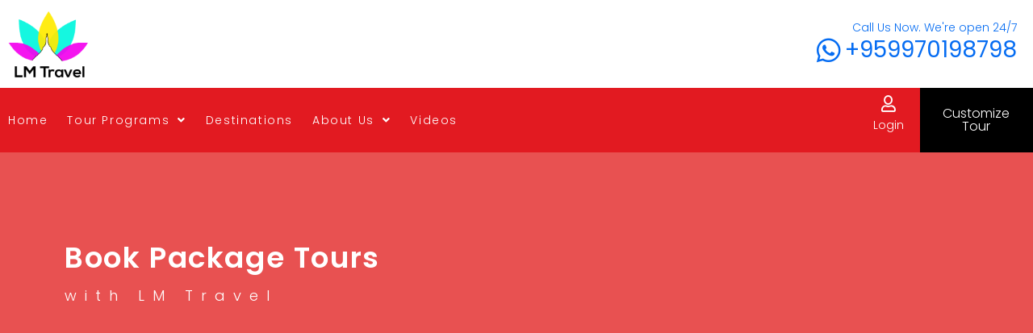

--- FILE ---
content_type: text/css
request_url: https://lmtravelmyanmar.com/wp-content/uploads/elementor/css/post-31997.css?ver=1766437602
body_size: 2927
content:
.elementor-31997 .elementor-element.elementor-element-4a34e59 > .elementor-container > .elementor-column > .elementor-widget-wrap{align-content:flex-end;align-items:flex-end;}.elementor-31997 .elementor-element.elementor-element-4a34e59{margin-top:0px;margin-bottom:0px;padding:10px 10px 10px 10px;}.elementor-bc-flex-widget .elementor-31997 .elementor-element.elementor-element-d2fc32d.elementor-column .elementor-widget-wrap{align-items:center;}.elementor-31997 .elementor-element.elementor-element-d2fc32d.elementor-column.elementor-element[data-element_type="column"] > .elementor-widget-wrap.elementor-element-populated{align-content:center;align-items:center;}.elementor-31997 .elementor-element.elementor-element-d2fc32d > .elementor-element-populated{padding:0px 0px 0px 0px;}.elementor-widget-theme-site-logo .widget-image-caption{color:var( --e-global-color-text );font-family:var( --e-global-typography-text-font-family ), Sans-serif;font-weight:var( --e-global-typography-text-font-weight );}.elementor-31997 .elementor-element.elementor-element-fb690f8{text-align:left;}.elementor-31997 .elementor-element.elementor-element-fb690f8 img{max-width:50%;}.elementor-bc-flex-widget .elementor-31997 .elementor-element.elementor-element-818b36e.elementor-column .elementor-widget-wrap{align-items:center;}.elementor-31997 .elementor-element.elementor-element-818b36e.elementor-column.elementor-element[data-element_type="column"] > .elementor-widget-wrap.elementor-element-populated{align-content:center;align-items:center;}.elementor-31997 .elementor-element.elementor-element-818b36e.elementor-column > .elementor-widget-wrap{justify-content:flex-end;}.elementor-31997 .elementor-element.elementor-element-818b36e > .elementor-widget-wrap > .elementor-widget:not(.elementor-widget__width-auto):not(.elementor-widget__width-initial):not(:last-child):not(.elementor-absolute){margin-bottom:0px;}.elementor-31997 .elementor-element.elementor-element-818b36e > .elementor-element-populated{padding:10px 10px 10px 10px;}.elementor-widget-heading .elementor-heading-title{font-family:var( --e-global-typography-primary-font-family ), Sans-serif;font-weight:var( --e-global-typography-primary-font-weight );color:var( --e-global-color-primary );}.elementor-31997 .elementor-element.elementor-element-596cb82{text-align:right;}.elementor-31997 .elementor-element.elementor-element-596cb82 .elementor-heading-title{font-family:"Poppins", Sans-serif;font-size:14px;font-weight:300;color:#056cf2;}.elementor-widget-icon-list .elementor-icon-list-item:not(:last-child):after{border-color:var( --e-global-color-text );}.elementor-widget-icon-list .elementor-icon-list-icon i{color:var( --e-global-color-primary );}.elementor-widget-icon-list .elementor-icon-list-icon svg{fill:var( --e-global-color-primary );}.elementor-widget-icon-list .elementor-icon-list-item > .elementor-icon-list-text, .elementor-widget-icon-list .elementor-icon-list-item > a{font-family:var( --e-global-typography-text-font-family ), Sans-serif;font-weight:var( --e-global-typography-text-font-weight );}.elementor-widget-icon-list .elementor-icon-list-text{color:var( --e-global-color-secondary );}.elementor-31997 .elementor-element.elementor-element-fb605d8 .elementor-icon-list-icon i{color:#056cf2;transition:color 0.3s;}.elementor-31997 .elementor-element.elementor-element-fb605d8 .elementor-icon-list-icon svg{fill:#056cf2;transition:fill 0.3s;}.elementor-31997 .elementor-element.elementor-element-fb605d8{--e-icon-list-icon-size:34px;--icon-vertical-offset:0px;}.elementor-31997 .elementor-element.elementor-element-fb605d8 .elementor-icon-list-icon{padding-inline-end:0px;}.elementor-31997 .elementor-element.elementor-element-fb605d8 .elementor-icon-list-item > .elementor-icon-list-text, .elementor-31997 .elementor-element.elementor-element-fb605d8 .elementor-icon-list-item > a{font-family:"Poppins", Sans-serif;font-size:28px;}.elementor-31997 .elementor-element.elementor-element-fb605d8 .elementor-icon-list-text{color:#056cf2;transition:color 0.3s;}.elementor-31997 .elementor-element.elementor-element-342c681:not(.elementor-motion-effects-element-type-background), .elementor-31997 .elementor-element.elementor-element-342c681 > .elementor-motion-effects-container > .elementor-motion-effects-layer{background-color:#e21a21;}.elementor-31997 .elementor-element.elementor-element-342c681{transition:background 0.3s, border 0.3s, border-radius 0.3s, box-shadow 0.3s;margin-top:0px;margin-bottom:0px;padding:0px 0px 0px 0px;}.elementor-31997 .elementor-element.elementor-element-342c681 > .elementor-background-overlay{transition:background 0.3s, border-radius 0.3s, opacity 0.3s;}.elementor-bc-flex-widget .elementor-31997 .elementor-element.elementor-element-eaa37bb.elementor-column .elementor-widget-wrap{align-items:center;}.elementor-31997 .elementor-element.elementor-element-eaa37bb.elementor-column.elementor-element[data-element_type="column"] > .elementor-widget-wrap.elementor-element-populated{align-content:center;align-items:center;}.elementor-31997 .elementor-element.elementor-element-eaa37bb > .elementor-element-populated{margin:0px 0px 0px 0px;--e-column-margin-right:0px;--e-column-margin-left:0px;padding:0px 0px 0px 0px;}.elementor-widget-nav-menu .elementor-nav-menu .elementor-item{font-family:var( --e-global-typography-primary-font-family ), Sans-serif;font-weight:var( --e-global-typography-primary-font-weight );}.elementor-widget-nav-menu .elementor-nav-menu--main .elementor-item{color:var( --e-global-color-text );fill:var( --e-global-color-text );}.elementor-widget-nav-menu .elementor-nav-menu--main .elementor-item:hover,
					.elementor-widget-nav-menu .elementor-nav-menu--main .elementor-item.elementor-item-active,
					.elementor-widget-nav-menu .elementor-nav-menu--main .elementor-item.highlighted,
					.elementor-widget-nav-menu .elementor-nav-menu--main .elementor-item:focus{color:var( --e-global-color-accent );fill:var( --e-global-color-accent );}.elementor-widget-nav-menu .elementor-nav-menu--main:not(.e--pointer-framed) .elementor-item:before,
					.elementor-widget-nav-menu .elementor-nav-menu--main:not(.e--pointer-framed) .elementor-item:after{background-color:var( --e-global-color-accent );}.elementor-widget-nav-menu .e--pointer-framed .elementor-item:before,
					.elementor-widget-nav-menu .e--pointer-framed .elementor-item:after{border-color:var( --e-global-color-accent );}.elementor-widget-nav-menu{--e-nav-menu-divider-color:var( --e-global-color-text );}.elementor-widget-nav-menu .elementor-nav-menu--dropdown .elementor-item, .elementor-widget-nav-menu .elementor-nav-menu--dropdown  .elementor-sub-item{font-family:var( --e-global-typography-accent-font-family ), Sans-serif;font-weight:var( --e-global-typography-accent-font-weight );}.elementor-31997 .elementor-element.elementor-element-85f602b .elementor-menu-toggle{margin-right:auto;background-color:rgba(0,0,0,0);border-width:0px;border-radius:0px;}.elementor-31997 .elementor-element.elementor-element-85f602b .elementor-nav-menu .elementor-item{font-family:"Poppins", Sans-serif;font-size:14px;font-weight:300;letter-spacing:1.6px;}.elementor-31997 .elementor-element.elementor-element-85f602b .elementor-nav-menu--main .elementor-item{color:#ffffff;fill:#ffffff;padding-left:10px;padding-right:10px;padding-top:22px;padding-bottom:22px;}.elementor-31997 .elementor-element.elementor-element-85f602b .elementor-nav-menu--main .elementor-item:hover,
					.elementor-31997 .elementor-element.elementor-element-85f602b .elementor-nav-menu--main .elementor-item.elementor-item-active,
					.elementor-31997 .elementor-element.elementor-element-85f602b .elementor-nav-menu--main .elementor-item.highlighted,
					.elementor-31997 .elementor-element.elementor-element-85f602b .elementor-nav-menu--main .elementor-item:focus{color:#fff;}.elementor-31997 .elementor-element.elementor-element-85f602b .elementor-nav-menu--main:not(.e--pointer-framed) .elementor-item:before,
					.elementor-31997 .elementor-element.elementor-element-85f602b .elementor-nav-menu--main:not(.e--pointer-framed) .elementor-item:after{background-color:rgba(255,255,255,0.15);}.elementor-31997 .elementor-element.elementor-element-85f602b .e--pointer-framed .elementor-item:before,
					.elementor-31997 .elementor-element.elementor-element-85f602b .e--pointer-framed .elementor-item:after{border-color:rgba(255,255,255,0.15);}.elementor-31997 .elementor-element.elementor-element-85f602b .elementor-nav-menu--main:not(.e--pointer-framed) .elementor-item.elementor-item-active:before,
					.elementor-31997 .elementor-element.elementor-element-85f602b .elementor-nav-menu--main:not(.e--pointer-framed) .elementor-item.elementor-item-active:after{background-color:rgba(255,255,255,0.09);}.elementor-31997 .elementor-element.elementor-element-85f602b .e--pointer-framed .elementor-item.elementor-item-active:before,
					.elementor-31997 .elementor-element.elementor-element-85f602b .e--pointer-framed .elementor-item.elementor-item-active:after{border-color:rgba(255,255,255,0.09);}.elementor-31997 .elementor-element.elementor-element-85f602b{--e-nav-menu-horizontal-menu-item-margin:calc( 4px / 2 );--nav-menu-icon-size:24px;}.elementor-31997 .elementor-element.elementor-element-85f602b .elementor-nav-menu--main:not(.elementor-nav-menu--layout-horizontal) .elementor-nav-menu > li:not(:last-child){margin-bottom:4px;}.elementor-31997 .elementor-element.elementor-element-85f602b .elementor-nav-menu--dropdown a, .elementor-31997 .elementor-element.elementor-element-85f602b .elementor-menu-toggle{color:#000000;fill:#000000;}.elementor-31997 .elementor-element.elementor-element-85f602b .elementor-nav-menu--dropdown{background-color:#ffffff;}.elementor-31997 .elementor-element.elementor-element-85f602b .elementor-nav-menu--dropdown a:hover,
					.elementor-31997 .elementor-element.elementor-element-85f602b .elementor-nav-menu--dropdown a:focus,
					.elementor-31997 .elementor-element.elementor-element-85f602b .elementor-nav-menu--dropdown a.elementor-item-active,
					.elementor-31997 .elementor-element.elementor-element-85f602b .elementor-nav-menu--dropdown a.highlighted,
					.elementor-31997 .elementor-element.elementor-element-85f602b .elementor-menu-toggle:hover,
					.elementor-31997 .elementor-element.elementor-element-85f602b .elementor-menu-toggle:focus{color:#ffffff;}.elementor-31997 .elementor-element.elementor-element-85f602b .elementor-nav-menu--dropdown a:hover,
					.elementor-31997 .elementor-element.elementor-element-85f602b .elementor-nav-menu--dropdown a:focus,
					.elementor-31997 .elementor-element.elementor-element-85f602b .elementor-nav-menu--dropdown a.elementor-item-active,
					.elementor-31997 .elementor-element.elementor-element-85f602b .elementor-nav-menu--dropdown a.highlighted{background-color:#e21a21;}.elementor-31997 .elementor-element.elementor-element-85f602b .elementor-nav-menu--dropdown a.elementor-item-active{color:#ffffff;background-color:#e21a21;}.elementor-31997 .elementor-element.elementor-element-85f602b .elementor-nav-menu--dropdown .elementor-item, .elementor-31997 .elementor-element.elementor-element-85f602b .elementor-nav-menu--dropdown  .elementor-sub-item{font-family:"Poppins", Sans-serif;font-size:14px;font-weight:400;}.elementor-31997 .elementor-element.elementor-element-85f602b .elementor-nav-menu--main .elementor-nav-menu--dropdown, .elementor-31997 .elementor-element.elementor-element-85f602b .elementor-nav-menu__container.elementor-nav-menu--dropdown{box-shadow:0px 0px 10px 0px rgba(3,50,188,0.09);}.elementor-31997 .elementor-element.elementor-element-85f602b .elementor-nav-menu--dropdown a{padding-left:4px;padding-right:4px;}.elementor-31997 .elementor-element.elementor-element-85f602b .elementor-nav-menu--main > .elementor-nav-menu > li > .elementor-nav-menu--dropdown, .elementor-31997 .elementor-element.elementor-element-85f602b .elementor-nav-menu__container.elementor-nav-menu--dropdown{margin-top:0px !important;}.elementor-31997 .elementor-element.elementor-element-85f602b div.elementor-menu-toggle{color:#ffffff;}.elementor-31997 .elementor-element.elementor-element-85f602b div.elementor-menu-toggle svg{fill:#ffffff;}.elementor-bc-flex-widget .elementor-31997 .elementor-element.elementor-element-bf87bbb.elementor-column .elementor-widget-wrap{align-items:center;}.elementor-31997 .elementor-element.elementor-element-bf87bbb.elementor-column.elementor-element[data-element_type="column"] > .elementor-widget-wrap.elementor-element-populated{align-content:center;align-items:center;}.elementor-31997 .elementor-element.elementor-element-bf87bbb.elementor-column > .elementor-widget-wrap{justify-content:flex-end;}.elementor-31997 .elementor-element.elementor-element-bf87bbb > .elementor-widget-wrap > .elementor-widget:not(.elementor-widget__width-auto):not(.elementor-widget__width-initial):not(:last-child):not(.elementor-absolute){margin-bottom:0px;}.elementor-widget-icon-box.elementor-view-stacked .elementor-icon{background-color:var( --e-global-color-primary );}.elementor-widget-icon-box.elementor-view-framed .elementor-icon, .elementor-widget-icon-box.elementor-view-default .elementor-icon{fill:var( --e-global-color-primary );color:var( --e-global-color-primary );border-color:var( --e-global-color-primary );}.elementor-widget-icon-box .elementor-icon-box-title, .elementor-widget-icon-box .elementor-icon-box-title a{font-family:var( --e-global-typography-primary-font-family ), Sans-serif;font-weight:var( --e-global-typography-primary-font-weight );}.elementor-widget-icon-box .elementor-icon-box-title{color:var( --e-global-color-primary );}.elementor-widget-icon-box:has(:hover) .elementor-icon-box-title,
					 .elementor-widget-icon-box:has(:focus) .elementor-icon-box-title{color:var( --e-global-color-primary );}.elementor-widget-icon-box .elementor-icon-box-description{font-family:var( --e-global-typography-text-font-family ), Sans-serif;font-weight:var( --e-global-typography-text-font-weight );color:var( --e-global-color-text );}.elementor-31997 .elementor-element.elementor-element-24ecd86{width:auto;max-width:auto;align-self:center;--icon-box-icon-margin:0px;}.elementor-31997 .elementor-element.elementor-element-24ecd86 > .elementor-widget-container{margin:0px 10px 0px 10px;}.elementor-31997 .elementor-element.elementor-element-24ecd86 .elementor-icon-box-wrapper{text-align:center;}.elementor-31997 .elementor-element.elementor-element-24ecd86.elementor-view-stacked .elementor-icon{background-color:#ffffff;}.elementor-31997 .elementor-element.elementor-element-24ecd86.elementor-view-framed .elementor-icon, .elementor-31997 .elementor-element.elementor-element-24ecd86.elementor-view-default .elementor-icon{fill:#ffffff;color:#ffffff;border-color:#ffffff;}.elementor-31997 .elementor-element.elementor-element-24ecd86 .elementor-icon{font-size:20px;}.elementor-31997 .elementor-element.elementor-element-24ecd86 .elementor-icon-box-title, .elementor-31997 .elementor-element.elementor-element-24ecd86 .elementor-icon-box-title a{font-family:"Poppins", Sans-serif;font-size:14px;font-weight:300;}.elementor-31997 .elementor-element.elementor-element-24ecd86 .elementor-icon-box-title{color:#ffffff;}.elementor-31997 .elementor-element.elementor-element-24ecd86 .elementor-icon-box-description{font-family:"Poppins", Sans-serif;}.elementor-widget-image .widget-image-caption{color:var( --e-global-color-text );font-family:var( --e-global-typography-text-font-family ), Sans-serif;font-weight:var( --e-global-typography-text-font-weight );}.elementor-31997 .elementor-element.elementor-element-e0123a4{width:auto;max-width:auto;text-align:right;}.elementor-31997 .elementor-element.elementor-element-e0123a4 > .elementor-widget-container{margin:0px 10px 0px -50px;padding:0px 0px 0px 0px;}.elementor-31997 .elementor-element.elementor-element-e0123a4 img{max-width:35%;border-radius:50% 50% 50% 50%;}.elementor-31997 .elementor-element.elementor-element-4dcac6a:not(.elementor-motion-effects-element-type-background) > .elementor-widget-wrap, .elementor-31997 .elementor-element.elementor-element-4dcac6a > .elementor-widget-wrap > .elementor-motion-effects-container > .elementor-motion-effects-layer{background-color:#000000;}.elementor-bc-flex-widget .elementor-31997 .elementor-element.elementor-element-4dcac6a.elementor-column .elementor-widget-wrap{align-items:center;}.elementor-31997 .elementor-element.elementor-element-4dcac6a.elementor-column.elementor-element[data-element_type="column"] > .elementor-widget-wrap.elementor-element-populated{align-content:center;align-items:center;}.elementor-31997 .elementor-element.elementor-element-4dcac6a > .elementor-element-populated{transition:background 0.3s, border 0.3s, border-radius 0.3s, box-shadow 0.3s;}.elementor-31997 .elementor-element.elementor-element-4dcac6a > .elementor-element-populated > .elementor-background-overlay{transition:background 0.3s, border-radius 0.3s, opacity 0.3s;}.elementor-31997 .elementor-element.elementor-element-2f79f0e{text-align:center;}.elementor-31997 .elementor-element.elementor-element-2f79f0e .elementor-heading-title{font-family:"Poppins", Sans-serif;font-size:16px;font-weight:300;color:#ffffff;}.elementor-31997 .elementor-element.elementor-element-e95cc5a:not(.elementor-motion-effects-element-type-background), .elementor-31997 .elementor-element.elementor-element-e95cc5a > .elementor-motion-effects-container > .elementor-motion-effects-layer{background-color:#e21a21;}.elementor-31997 .elementor-element.elementor-element-e95cc5a{transition:background 0.3s, border 0.3s, border-radius 0.3s, box-shadow 0.3s;margin-top:0px;margin-bottom:0px;padding:0px 0px 0px 0px;}.elementor-31997 .elementor-element.elementor-element-e95cc5a > .elementor-background-overlay{transition:background 0.3s, border-radius 0.3s, opacity 0.3s;}.elementor-31997 .elementor-element.elementor-element-72e5113:not(.elementor-motion-effects-element-type-background) > .elementor-widget-wrap, .elementor-31997 .elementor-element.elementor-element-72e5113 > .elementor-widget-wrap > .elementor-motion-effects-container > .elementor-motion-effects-layer{background-color:#ffffff;}.elementor-bc-flex-widget .elementor-31997 .elementor-element.elementor-element-72e5113.elementor-column .elementor-widget-wrap{align-items:center;}.elementor-31997 .elementor-element.elementor-element-72e5113.elementor-column.elementor-element[data-element_type="column"] > .elementor-widget-wrap.elementor-element-populated{align-content:center;align-items:center;}.elementor-31997 .elementor-element.elementor-element-72e5113 > .elementor-element-populated{transition:background 0.3s, border 0.3s, border-radius 0.3s, box-shadow 0.3s;margin:0px 0px 0px 0px;--e-column-margin-right:0px;--e-column-margin-left:0px;padding:0px 0px 0px 0px;}.elementor-31997 .elementor-element.elementor-element-72e5113 > .elementor-element-populated > .elementor-background-overlay{transition:background 0.3s, border-radius 0.3s, opacity 0.3s;}.elementor-31997 .elementor-element.elementor-element-a3ec8d9{text-align:center;}.elementor-31997 .elementor-element.elementor-element-a3ec8d9 img{max-width:40%;}.elementor-bc-flex-widget .elementor-31997 .elementor-element.elementor-element-e8d3ff2.elementor-column .elementor-widget-wrap{align-items:center;}.elementor-31997 .elementor-element.elementor-element-e8d3ff2.elementor-column.elementor-element[data-element_type="column"] > .elementor-widget-wrap.elementor-element-populated{align-content:center;align-items:center;}.elementor-31997 .elementor-element.elementor-element-e8d3ff2 > .elementor-widget-wrap > .elementor-widget:not(.elementor-widget__width-auto):not(.elementor-widget__width-initial):not(:last-child):not(.elementor-absolute){margin-bottom:0px;}.elementor-31997 .elementor-element.elementor-element-e8d3ff2 > .elementor-element-populated{padding:0px 10px 0px 0px;}.elementor-31997 .elementor-element.elementor-element-7ee4d71 > .elementor-widget-container{margin:0px 0px 0px 0px;padding:0px 0px 0px 0px;}.elementor-31997 .elementor-element.elementor-element-7ee4d71{text-align:center;}.elementor-31997 .elementor-element.elementor-element-7ee4d71 .elementor-heading-title{font-family:"Poppins", Sans-serif;font-size:12px;font-weight:300;color:#ffffff;}.elementor-bc-flex-widget .elementor-31997 .elementor-element.elementor-element-77889f2.elementor-column .elementor-widget-wrap{align-items:center;}.elementor-31997 .elementor-element.elementor-element-77889f2.elementor-column.elementor-element[data-element_type="column"] > .elementor-widget-wrap.elementor-element-populated{align-content:center;align-items:center;}.elementor-widget-icon.elementor-view-stacked .elementor-icon{background-color:var( --e-global-color-primary );}.elementor-widget-icon.elementor-view-framed .elementor-icon, .elementor-widget-icon.elementor-view-default .elementor-icon{color:var( --e-global-color-primary );border-color:var( --e-global-color-primary );}.elementor-widget-icon.elementor-view-framed .elementor-icon, .elementor-widget-icon.elementor-view-default .elementor-icon svg{fill:var( --e-global-color-primary );}.elementor-31997 .elementor-element.elementor-element-1c7c7ab .elementor-icon-wrapper{text-align:center;}.elementor-31997 .elementor-element.elementor-element-1c7c7ab.elementor-view-stacked .elementor-icon{background-color:#ffffff;}.elementor-31997 .elementor-element.elementor-element-1c7c7ab.elementor-view-framed .elementor-icon, .elementor-31997 .elementor-element.elementor-element-1c7c7ab.elementor-view-default .elementor-icon{color:#ffffff;border-color:#ffffff;}.elementor-31997 .elementor-element.elementor-element-1c7c7ab.elementor-view-framed .elementor-icon, .elementor-31997 .elementor-element.elementor-element-1c7c7ab.elementor-view-default .elementor-icon svg{fill:#ffffff;}.elementor-31997 .elementor-element.elementor-element-86783aa > .elementor-widget-container{margin:0px 0px 0px 0px;padding:0px 0px 0px 0px;}.elementor-31997 .elementor-element.elementor-element-86783aa{text-align:center;}.elementor-31997 .elementor-element.elementor-element-86783aa .elementor-heading-title{font-family:"Poppins", Sans-serif;font-size:12px;font-weight:300;color:#ffffff;}.elementor-31997 .elementor-element.elementor-element-b523b33{--icon-box-icon-margin:0px;}.elementor-31997 .elementor-element.elementor-element-b523b33.elementor-view-stacked .elementor-icon{background-color:#ffffff;}.elementor-31997 .elementor-element.elementor-element-b523b33.elementor-view-framed .elementor-icon, .elementor-31997 .elementor-element.elementor-element-b523b33.elementor-view-default .elementor-icon{fill:#ffffff;color:#ffffff;border-color:#ffffff;}.elementor-31997 .elementor-element.elementor-element-b523b33 .elementor-icon-box-title, .elementor-31997 .elementor-element.elementor-element-b523b33 .elementor-icon-box-title a{font-family:"Poppins", Sans-serif;font-weight:300;}.elementor-31997 .elementor-element.elementor-element-b523b33 .elementor-icon-box-title{color:#ffffff;}.elementor-31997 .elementor-element.elementor-element-dde31de img{border-radius:50% 50% 50% 50%;}.elementor-31997 .elementor-element.elementor-element-08d3b92 .elementor-menu-toggle{margin-left:auto;background-color:rgba(0,0,0,0);border-width:0px;border-radius:0px;}.elementor-31997 .elementor-element.elementor-element-08d3b92 .elementor-nav-menu .elementor-item{font-family:"Poppins", Sans-serif;font-size:14px;font-weight:300;letter-spacing:1.6px;}.elementor-31997 .elementor-element.elementor-element-08d3b92 .elementor-nav-menu--main .elementor-item{color:#ffffff;fill:#ffffff;padding-left:26px;padding-right:26px;padding-top:22px;padding-bottom:22px;}.elementor-31997 .elementor-element.elementor-element-08d3b92 .elementor-nav-menu--main .elementor-item:hover,
					.elementor-31997 .elementor-element.elementor-element-08d3b92 .elementor-nav-menu--main .elementor-item.elementor-item-active,
					.elementor-31997 .elementor-element.elementor-element-08d3b92 .elementor-nav-menu--main .elementor-item.highlighted,
					.elementor-31997 .elementor-element.elementor-element-08d3b92 .elementor-nav-menu--main .elementor-item:focus{color:#fff;}.elementor-31997 .elementor-element.elementor-element-08d3b92 .elementor-nav-menu--main:not(.e--pointer-framed) .elementor-item:before,
					.elementor-31997 .elementor-element.elementor-element-08d3b92 .elementor-nav-menu--main:not(.e--pointer-framed) .elementor-item:after{background-color:rgba(255,255,255,0.15);}.elementor-31997 .elementor-element.elementor-element-08d3b92 .e--pointer-framed .elementor-item:before,
					.elementor-31997 .elementor-element.elementor-element-08d3b92 .e--pointer-framed .elementor-item:after{border-color:rgba(255,255,255,0.15);}.elementor-31997 .elementor-element.elementor-element-08d3b92 .elementor-nav-menu--main:not(.e--pointer-framed) .elementor-item.elementor-item-active:before,
					.elementor-31997 .elementor-element.elementor-element-08d3b92 .elementor-nav-menu--main:not(.e--pointer-framed) .elementor-item.elementor-item-active:after{background-color:rgba(255,255,255,0.09);}.elementor-31997 .elementor-element.elementor-element-08d3b92 .e--pointer-framed .elementor-item.elementor-item-active:before,
					.elementor-31997 .elementor-element.elementor-element-08d3b92 .e--pointer-framed .elementor-item.elementor-item-active:after{border-color:rgba(255,255,255,0.09);}.elementor-31997 .elementor-element.elementor-element-08d3b92{--e-nav-menu-horizontal-menu-item-margin:calc( 4px / 2 );--nav-menu-icon-size:24px;}.elementor-31997 .elementor-element.elementor-element-08d3b92 .elementor-nav-menu--main:not(.elementor-nav-menu--layout-horizontal) .elementor-nav-menu > li:not(:last-child){margin-bottom:4px;}.elementor-31997 .elementor-element.elementor-element-08d3b92 .elementor-nav-menu--dropdown a, .elementor-31997 .elementor-element.elementor-element-08d3b92 .elementor-menu-toggle{color:#000000;fill:#000000;}.elementor-31997 .elementor-element.elementor-element-08d3b92 .elementor-nav-menu--dropdown{background-color:#ffffff;}.elementor-31997 .elementor-element.elementor-element-08d3b92 .elementor-nav-menu--dropdown a:hover,
					.elementor-31997 .elementor-element.elementor-element-08d3b92 .elementor-nav-menu--dropdown a:focus,
					.elementor-31997 .elementor-element.elementor-element-08d3b92 .elementor-nav-menu--dropdown a.elementor-item-active,
					.elementor-31997 .elementor-element.elementor-element-08d3b92 .elementor-nav-menu--dropdown a.highlighted,
					.elementor-31997 .elementor-element.elementor-element-08d3b92 .elementor-menu-toggle:hover,
					.elementor-31997 .elementor-element.elementor-element-08d3b92 .elementor-menu-toggle:focus{color:#ffffff;}.elementor-31997 .elementor-element.elementor-element-08d3b92 .elementor-nav-menu--dropdown a:hover,
					.elementor-31997 .elementor-element.elementor-element-08d3b92 .elementor-nav-menu--dropdown a:focus,
					.elementor-31997 .elementor-element.elementor-element-08d3b92 .elementor-nav-menu--dropdown a.elementor-item-active,
					.elementor-31997 .elementor-element.elementor-element-08d3b92 .elementor-nav-menu--dropdown a.highlighted{background-color:#e21a21;}.elementor-31997 .elementor-element.elementor-element-08d3b92 .elementor-nav-menu--dropdown a.elementor-item-active{color:#ffffff;background-color:#e21a21;}.elementor-31997 .elementor-element.elementor-element-08d3b92 .elementor-nav-menu--dropdown .elementor-item, .elementor-31997 .elementor-element.elementor-element-08d3b92 .elementor-nav-menu--dropdown  .elementor-sub-item{font-family:"Poppins", Sans-serif;font-size:14px;font-weight:400;}.elementor-31997 .elementor-element.elementor-element-08d3b92 .elementor-nav-menu--main .elementor-nav-menu--dropdown, .elementor-31997 .elementor-element.elementor-element-08d3b92 .elementor-nav-menu__container.elementor-nav-menu--dropdown{box-shadow:0px 0px 10px 0px rgba(3,50,188,0.09);}.elementor-31997 .elementor-element.elementor-element-08d3b92 .elementor-nav-menu--dropdown a{padding-left:4px;padding-right:4px;}.elementor-31997 .elementor-element.elementor-element-08d3b92 .elementor-nav-menu--main > .elementor-nav-menu > li > .elementor-nav-menu--dropdown, .elementor-31997 .elementor-element.elementor-element-08d3b92 .elementor-nav-menu__container.elementor-nav-menu--dropdown{margin-top:0px !important;}.elementor-31997 .elementor-element.elementor-element-08d3b92 div.elementor-menu-toggle{color:#ffffff;}.elementor-31997 .elementor-element.elementor-element-08d3b92 div.elementor-menu-toggle svg{fill:#ffffff;}.elementor-theme-builder-content-area{height:400px;}.elementor-location-header:before, .elementor-location-footer:before{content:"";display:table;clear:both;}@media(min-width:768px){.elementor-31997 .elementor-element.elementor-element-d2fc32d{width:15.806%;}.elementor-31997 .elementor-element.elementor-element-818b36e{width:84.194%;}.elementor-31997 .elementor-element.elementor-element-eaa37bb{width:65.228%;}.elementor-31997 .elementor-element.elementor-element-bf87bbb{width:23.826%;}.elementor-31997 .elementor-element.elementor-element-4dcac6a{width:10.942%;}}@media(max-width:1024px) and (min-width:768px){.elementor-31997 .elementor-element.elementor-element-eaa37bb{width:30%;}.elementor-31997 .elementor-element.elementor-element-72e5113{width:40%;}.elementor-31997 .elementor-element.elementor-element-e8d3ff2{width:15%;}.elementor-31997 .elementor-element.elementor-element-77889f2{width:15%;}.elementor-31997 .elementor-element.elementor-element-0fee8ee{width:15%;}.elementor-31997 .elementor-element.elementor-element-57562b7{width:15%;}}@media(max-width:1024px){.elementor-31997 .elementor-element.elementor-element-fb690f8 img{max-width:100%;}.elementor-31997 .elementor-element.elementor-element-342c681{padding:10px 10px 10px 10px;}.elementor-31997 .elementor-element.elementor-element-85f602b .elementor-nav-menu--dropdown a{padding-left:5px;padding-right:5px;}.elementor-31997 .elementor-element.elementor-element-85f602b .elementor-nav-menu--main > .elementor-nav-menu > li > .elementor-nav-menu--dropdown, .elementor-31997 .elementor-element.elementor-element-85f602b .elementor-nav-menu__container.elementor-nav-menu--dropdown{margin-top:22px !important;}.elementor-31997 .elementor-element.elementor-element-e95cc5a{padding:0px 0px 0px 0px;}.elementor-31997 .elementor-element.elementor-element-a3ec8d9 img{max-width:30%;}.elementor-bc-flex-widget .elementor-31997 .elementor-element.elementor-element-e8d3ff2.elementor-column .elementor-widget-wrap{align-items:center;}.elementor-31997 .elementor-element.elementor-element-e8d3ff2.elementor-column.elementor-element[data-element_type="column"] > .elementor-widget-wrap.elementor-element-populated{align-content:center;align-items:center;}.elementor-31997 .elementor-element.elementor-element-e8d3ff2 > .elementor-widget-wrap > .elementor-widget:not(.elementor-widget__width-auto):not(.elementor-widget__width-initial):not(:last-child):not(.elementor-absolute){margin-bottom:0px;}.elementor-bc-flex-widget .elementor-31997 .elementor-element.elementor-element-77889f2.elementor-column .elementor-widget-wrap{align-items:center;}.elementor-31997 .elementor-element.elementor-element-77889f2.elementor-column.elementor-element[data-element_type="column"] > .elementor-widget-wrap.elementor-element-populated{align-content:center;align-items:center;}.elementor-31997 .elementor-element.elementor-element-77889f2 > .elementor-widget-wrap > .elementor-widget:not(.elementor-widget__width-auto):not(.elementor-widget__width-initial):not(:last-child):not(.elementor-absolute){margin-bottom:0px;}.elementor-31997 .elementor-element.elementor-element-1c7c7ab .elementor-icon{font-size:20px;}.elementor-31997 .elementor-element.elementor-element-1c7c7ab .elementor-icon svg{height:20px;}.elementor-bc-flex-widget .elementor-31997 .elementor-element.elementor-element-0fee8ee.elementor-column .elementor-widget-wrap{align-items:center;}.elementor-31997 .elementor-element.elementor-element-0fee8ee.elementor-column.elementor-element[data-element_type="column"] > .elementor-widget-wrap.elementor-element-populated{align-content:center;align-items:center;}.elementor-31997 .elementor-element.elementor-element-0fee8ee > .elementor-widget-wrap > .elementor-widget:not(.elementor-widget__width-auto):not(.elementor-widget__width-initial):not(:last-child):not(.elementor-absolute){margin-bottom:0px;}.elementor-31997 .elementor-element.elementor-element-b523b33{--icon-box-icon-margin:-10px;}.elementor-31997 .elementor-element.elementor-element-b523b33 .elementor-icon{font-size:24px;}.elementor-31997 .elementor-element.elementor-element-b523b33 .elementor-icon-box-title, .elementor-31997 .elementor-element.elementor-element-b523b33 .elementor-icon-box-title a{font-size:12px;}.elementor-31997 .elementor-element.elementor-element-dde31de img{max-width:36%;}.elementor-bc-flex-widget .elementor-31997 .elementor-element.elementor-element-57562b7.elementor-column .elementor-widget-wrap{align-items:center;}.elementor-31997 .elementor-element.elementor-element-57562b7.elementor-column.elementor-element[data-element_type="column"] > .elementor-widget-wrap.elementor-element-populated{align-content:center;align-items:center;}.elementor-31997 .elementor-element.elementor-element-08d3b92 .elementor-nav-menu--dropdown a{padding-left:5px;padding-right:5px;}.elementor-31997 .elementor-element.elementor-element-08d3b92 .elementor-nav-menu--main > .elementor-nav-menu > li > .elementor-nav-menu--dropdown, .elementor-31997 .elementor-element.elementor-element-08d3b92 .elementor-nav-menu__container.elementor-nav-menu--dropdown{margin-top:22px !important;}}@media(max-width:767px){.elementor-31997 .elementor-element.elementor-element-d2fc32d{width:30%;}.elementor-31997 .elementor-element.elementor-element-d2fc32d > .elementor-element-populated{padding:15px 15px 15px 15px;}.elementor-31997 .elementor-element.elementor-element-fb690f8 img{max-width:50%;}.elementor-31997 .elementor-element.elementor-element-818b36e{width:70%;}.elementor-bc-flex-widget .elementor-31997 .elementor-element.elementor-element-818b36e.elementor-column .elementor-widget-wrap{align-items:flex-end;}.elementor-31997 .elementor-element.elementor-element-818b36e.elementor-column.elementor-element[data-element_type="column"] > .elementor-widget-wrap.elementor-element-populated{align-content:flex-end;align-items:flex-end;}.elementor-31997 .elementor-element.elementor-element-818b36e > .elementor-element-populated{padding:15px 15px 15px 15px;}.elementor-31997 .elementor-element.elementor-element-fb605d8{--e-icon-list-icon-size:20px;}.elementor-31997 .elementor-element.elementor-element-fb605d8 .elementor-icon-list-item > .elementor-icon-list-text, .elementor-31997 .elementor-element.elementor-element-fb605d8 .elementor-icon-list-item > a{font-size:24px;}.elementor-31997 .elementor-element.elementor-element-342c681{padding:0px 0px 0px 0px;}.elementor-31997 .elementor-element.elementor-element-eaa37bb{width:20%;}.elementor-31997 .elementor-element.elementor-element-eaa37bb > .elementor-element-populated{padding:10px 10px 10px 10px;}.elementor-31997 .elementor-element.elementor-element-85f602b > .elementor-widget-container{margin:0px 0px 0px 0px;padding:0px 0px 0px 0px;}.elementor-31997 .elementor-element.elementor-element-85f602b .elementor-nav-menu--dropdown .elementor-item, .elementor-31997 .elementor-element.elementor-element-85f602b .elementor-nav-menu--dropdown  .elementor-sub-item{font-size:15px;}.elementor-31997 .elementor-element.elementor-element-85f602b .elementor-nav-menu--dropdown a{padding-left:5px;padding-right:5px;}.elementor-31997 .elementor-element.elementor-element-85f602b .elementor-nav-menu--main > .elementor-nav-menu > li > .elementor-nav-menu--dropdown, .elementor-31997 .elementor-element.elementor-element-85f602b .elementor-nav-menu__container.elementor-nav-menu--dropdown{margin-top:18px !important;}.elementor-31997 .elementor-element.elementor-element-e95cc5a{padding:0px 0px 0px 0px;}.elementor-31997 .elementor-element.elementor-element-72e5113{width:30%;}.elementor-31997 .elementor-element.elementor-element-72e5113 > .elementor-element-populated{padding:5px 5px 5px 5px;}.elementor-31997 .elementor-element.elementor-element-a3ec8d9 > .elementor-widget-container{margin:0px 0px 0px 0px;padding:0px 0px 0px 0px;}.elementor-31997 .elementor-element.elementor-element-a3ec8d9 img{max-width:50%;}.elementor-31997 .elementor-element.elementor-element-e8d3ff2{width:20%;}.elementor-31997 .elementor-element.elementor-element-e8d3ff2 > .elementor-element-populated{margin:0px 0px 0px 0px;--e-column-margin-right:0px;--e-column-margin-left:0px;padding:0px 0px 0px 0px;}.elementor-31997 .elementor-element.elementor-element-77889f2{width:20%;}.elementor-31997 .elementor-element.elementor-element-77889f2 > .elementor-widget-wrap > .elementor-widget:not(.elementor-widget__width-auto):not(.elementor-widget__width-initial):not(:last-child):not(.elementor-absolute){margin-bottom:0px;}.elementor-31997 .elementor-element.elementor-element-77889f2 > .elementor-element-populated{margin:0px 0px 0px 0px;--e-column-margin-right:0px;--e-column-margin-left:0px;padding:0px 0px 0px 0px;}.elementor-31997 .elementor-element.elementor-element-1c7c7ab .elementor-icon-wrapper{text-align:center;}.elementor-31997 .elementor-element.elementor-element-1c7c7ab .elementor-icon{font-size:18px;}.elementor-31997 .elementor-element.elementor-element-1c7c7ab .elementor-icon svg{height:18px;}.elementor-31997 .elementor-element.elementor-element-0fee8ee{width:20%;}.elementor-bc-flex-widget .elementor-31997 .elementor-element.elementor-element-0fee8ee.elementor-column .elementor-widget-wrap{align-items:center;}.elementor-31997 .elementor-element.elementor-element-0fee8ee.elementor-column.elementor-element[data-element_type="column"] > .elementor-widget-wrap.elementor-element-populated{align-content:center;align-items:center;}.elementor-31997 .elementor-element.elementor-element-0fee8ee > .elementor-widget-wrap > .elementor-widget:not(.elementor-widget__width-auto):not(.elementor-widget__width-initial):not(:last-child):not(.elementor-absolute){margin-bottom:0px;}.elementor-31997 .elementor-element.elementor-element-b523b33 > .elementor-widget-container{margin:5px 0px 0px 0px;padding:0px 0px 0px 0px;}.elementor-31997 .elementor-element.elementor-element-b523b33 .elementor-icon-box-wrapper{text-align:center;}.elementor-31997 .elementor-element.elementor-element-b523b33{--icon-box-icon-margin:-10px;}.elementor-31997 .elementor-element.elementor-element-b523b33 .elementor-icon-box-title{margin-block-end:0px;}.elementor-31997 .elementor-element.elementor-element-b523b33 .elementor-icon{font-size:22px;}.elementor-31997 .elementor-element.elementor-element-b523b33 .elementor-icon-box-title, .elementor-31997 .elementor-element.elementor-element-b523b33 .elementor-icon-box-title a{font-size:12px;}.elementor-31997 .elementor-element.elementor-element-dde31de > .elementor-widget-container{margin:0px 0px 0px 0px;padding:0px 0px 0px 0px;}.elementor-31997 .elementor-element.elementor-element-dde31de img{max-width:50%;}.elementor-31997 .elementor-element.elementor-element-57562b7{width:10%;}.elementor-bc-flex-widget .elementor-31997 .elementor-element.elementor-element-57562b7.elementor-column .elementor-widget-wrap{align-items:center;}.elementor-31997 .elementor-element.elementor-element-57562b7.elementor-column.elementor-element[data-element_type="column"] > .elementor-widget-wrap.elementor-element-populated{align-content:center;align-items:center;}.elementor-31997 .elementor-element.elementor-element-57562b7 > .elementor-element-populated{margin:0px 0px 0px 0px;--e-column-margin-right:0px;--e-column-margin-left:0px;padding:5px 5px 5px 5px;}.elementor-31997 .elementor-element.elementor-element-08d3b92 > .elementor-widget-container{margin:0px 0px 0px 0px;padding:0px 0px 0px 0px;}.elementor-31997 .elementor-element.elementor-element-08d3b92 .elementor-nav-menu--dropdown .elementor-item, .elementor-31997 .elementor-element.elementor-element-08d3b92 .elementor-nav-menu--dropdown  .elementor-sub-item{font-size:15px;}.elementor-31997 .elementor-element.elementor-element-08d3b92 .elementor-nav-menu--dropdown a{padding-left:5px;padding-right:5px;}.elementor-31997 .elementor-element.elementor-element-08d3b92 .elementor-nav-menu--main > .elementor-nav-menu > li > .elementor-nav-menu--dropdown, .elementor-31997 .elementor-element.elementor-element-08d3b92 .elementor-nav-menu__container.elementor-nav-menu--dropdown{margin-top:18px !important;}}

--- FILE ---
content_type: text/css
request_url: https://lmtravelmyanmar.com/wp-content/uploads/elementor/css/post-31964.css?ver=1766437603
body_size: 1296
content:
.elementor-31964 .elementor-element.elementor-element-70c17a46:not(.elementor-motion-effects-element-type-background), .elementor-31964 .elementor-element.elementor-element-70c17a46 > .elementor-motion-effects-container > .elementor-motion-effects-layer{background-color:#e21a21;}.elementor-31964 .elementor-element.elementor-element-70c17a46{border-style:solid;border-width:5px 0px 0px 0px;border-color:#b2153f;transition:background 0.3s, border 0.3s, border-radius 0.3s, box-shadow 0.3s;padding:100px 0px 50px 0px;z-index:1000;}.elementor-31964 .elementor-element.elementor-element-70c17a46 > .elementor-background-overlay{transition:background 0.3s, border-radius 0.3s, opacity 0.3s;}.elementor-31964 .elementor-element.elementor-element-5bc4dcb6 > .elementor-container > .elementor-column > .elementor-widget-wrap{align-content:flex-start;align-items:flex-start;}.elementor-31964 .elementor-element.elementor-element-5bc4dcb6{padding:90px 0px 90px 0px;}.elementor-widget-heading .elementor-heading-title{font-family:var( --e-global-typography-primary-font-family ), Sans-serif;font-weight:var( --e-global-typography-primary-font-weight );color:var( --e-global-color-primary );}.elementor-31964 .elementor-element.elementor-element-1e460fbe{text-align:center;}.elementor-31964 .elementor-element.elementor-element-1e460fbe .elementor-heading-title{font-family:"Poppins", Sans-serif;font-size:18px;font-weight:500;text-transform:uppercase;color:#ffffff;}.elementor-widget-icon-list .elementor-icon-list-item:not(:last-child):after{border-color:var( --e-global-color-text );}.elementor-widget-icon-list .elementor-icon-list-icon i{color:var( --e-global-color-primary );}.elementor-widget-icon-list .elementor-icon-list-icon svg{fill:var( --e-global-color-primary );}.elementor-widget-icon-list .elementor-icon-list-item > .elementor-icon-list-text, .elementor-widget-icon-list .elementor-icon-list-item > a{font-family:var( --e-global-typography-text-font-family ), Sans-serif;font-weight:var( --e-global-typography-text-font-weight );}.elementor-widget-icon-list .elementor-icon-list-text{color:var( --e-global-color-secondary );}.elementor-31964 .elementor-element.elementor-element-629ac7b1 .elementor-icon-list-items:not(.elementor-inline-items) .elementor-icon-list-item:not(:last-child){padding-block-end:calc(5px/2);}.elementor-31964 .elementor-element.elementor-element-629ac7b1 .elementor-icon-list-items:not(.elementor-inline-items) .elementor-icon-list-item:not(:first-child){margin-block-start:calc(5px/2);}.elementor-31964 .elementor-element.elementor-element-629ac7b1 .elementor-icon-list-items.elementor-inline-items .elementor-icon-list-item{margin-inline:calc(5px/2);}.elementor-31964 .elementor-element.elementor-element-629ac7b1 .elementor-icon-list-items.elementor-inline-items{margin-inline:calc(-5px/2);}.elementor-31964 .elementor-element.elementor-element-629ac7b1 .elementor-icon-list-items.elementor-inline-items .elementor-icon-list-item:after{inset-inline-end:calc(-5px/2);}.elementor-31964 .elementor-element.elementor-element-629ac7b1 .elementor-icon-list-icon i{transition:color 0.3s;}.elementor-31964 .elementor-element.elementor-element-629ac7b1 .elementor-icon-list-icon svg{transition:fill 0.3s;}.elementor-31964 .elementor-element.elementor-element-629ac7b1{--e-icon-list-icon-size:0px;--icon-vertical-offset:0px;}.elementor-31964 .elementor-element.elementor-element-629ac7b1 .elementor-icon-list-icon{padding-inline-end:0px;}.elementor-31964 .elementor-element.elementor-element-629ac7b1 .elementor-icon-list-item > .elementor-icon-list-text, .elementor-31964 .elementor-element.elementor-element-629ac7b1 .elementor-icon-list-item > a{font-family:"Poppins", Sans-serif;font-size:14px;font-weight:300;}.elementor-31964 .elementor-element.elementor-element-629ac7b1 .elementor-icon-list-text{color:rgba(255,255,255,0.99);transition:color 0.3s;}.elementor-31964 .elementor-element.elementor-element-6f1c2a8c{text-align:center;}.elementor-31964 .elementor-element.elementor-element-6f1c2a8c .elementor-heading-title{font-family:"Poppins", Sans-serif;font-size:18px;font-weight:500;text-transform:uppercase;color:#ffffff;}.elementor-31964 .elementor-element.elementor-element-57a17122 .elementor-icon-list-items:not(.elementor-inline-items) .elementor-icon-list-item:not(:last-child){padding-block-end:calc(5px/2);}.elementor-31964 .elementor-element.elementor-element-57a17122 .elementor-icon-list-items:not(.elementor-inline-items) .elementor-icon-list-item:not(:first-child){margin-block-start:calc(5px/2);}.elementor-31964 .elementor-element.elementor-element-57a17122 .elementor-icon-list-items.elementor-inline-items .elementor-icon-list-item{margin-inline:calc(5px/2);}.elementor-31964 .elementor-element.elementor-element-57a17122 .elementor-icon-list-items.elementor-inline-items{margin-inline:calc(-5px/2);}.elementor-31964 .elementor-element.elementor-element-57a17122 .elementor-icon-list-items.elementor-inline-items .elementor-icon-list-item:after{inset-inline-end:calc(-5px/2);}.elementor-31964 .elementor-element.elementor-element-57a17122 .elementor-icon-list-icon i{transition:color 0.3s;}.elementor-31964 .elementor-element.elementor-element-57a17122 .elementor-icon-list-icon svg{transition:fill 0.3s;}.elementor-31964 .elementor-element.elementor-element-57a17122{--e-icon-list-icon-size:0px;--icon-vertical-offset:0px;}.elementor-31964 .elementor-element.elementor-element-57a17122 .elementor-icon-list-icon{padding-inline-end:0px;}.elementor-31964 .elementor-element.elementor-element-57a17122 .elementor-icon-list-item > .elementor-icon-list-text, .elementor-31964 .elementor-element.elementor-element-57a17122 .elementor-icon-list-item > a{font-family:"Poppins", Sans-serif;font-size:14px;font-weight:300;}.elementor-31964 .elementor-element.elementor-element-57a17122 .elementor-icon-list-text{color:rgba(255,255,255,0.99);transition:color 0.3s;}.elementor-31964 .elementor-element.elementor-element-67e63bf3{text-align:center;}.elementor-31964 .elementor-element.elementor-element-67e63bf3 .elementor-heading-title{font-family:"Poppins", Sans-serif;font-size:18px;font-weight:500;text-transform:uppercase;color:#ffffff;}.elementor-widget-image .widget-image-caption{color:var( --e-global-color-text );font-family:var( --e-global-typography-text-font-family ), Sans-serif;font-weight:var( --e-global-typography-text-font-weight );}.elementor-31964 .elementor-element.elementor-element-e5cbc5b img{max-width:76%;}.elementor-31964 .elementor-element.elementor-element-2fd786a5 > .elementor-element-populated{transition:background 0.3s, border 0.3s, border-radius 0.3s, box-shadow 0.3s;}.elementor-31964 .elementor-element.elementor-element-2fd786a5 > .elementor-element-populated > .elementor-background-overlay{transition:background 0.3s, border-radius 0.3s, opacity 0.3s;}.elementor-31964 .elementor-element.elementor-element-3b030a0e{text-align:center;}.elementor-31964 .elementor-element.elementor-element-3b030a0e .elementor-heading-title{font-family:"Poppins", Sans-serif;font-size:18px;font-weight:500;text-transform:uppercase;color:#ffffff;}.elementor-widget-text-editor{font-family:var( --e-global-typography-text-font-family ), Sans-serif;font-weight:var( --e-global-typography-text-font-weight );color:var( --e-global-color-text );}.elementor-widget-text-editor.elementor-drop-cap-view-stacked .elementor-drop-cap{background-color:var( --e-global-color-primary );}.elementor-widget-text-editor.elementor-drop-cap-view-framed .elementor-drop-cap, .elementor-widget-text-editor.elementor-drop-cap-view-default .elementor-drop-cap{color:var( --e-global-color-primary );border-color:var( --e-global-color-primary );}.elementor-31964 .elementor-element.elementor-element-bee4bad{text-align:center;font-family:"Poppins", Sans-serif;font-size:14px;font-weight:300;color:rgba(255,255,255,0.99);}.elementor-widget-button .elementor-button{background-color:var( --e-global-color-accent );font-family:var( --e-global-typography-accent-font-family ), Sans-serif;font-weight:var( --e-global-typography-accent-font-weight );}.elementor-31964 .elementor-element.elementor-element-8e06105 .elementor-button{background-color:#000000;font-family:"Poppins", Sans-serif;letter-spacing:2px;border-radius:50px 50px 50px 50px;}.elementor-31964 .elementor-element.elementor-element-8e06105 .elementor-button:hover, .elementor-31964 .elementor-element.elementor-element-8e06105 .elementor-button:focus{background-color:#ffffff;color:#000000;}.elementor-31964 .elementor-element.elementor-element-8e06105 .elementor-button:hover svg, .elementor-31964 .elementor-element.elementor-element-8e06105 .elementor-button:focus svg{fill:#000000;}.elementor-31964 .elementor-element.elementor-element-309ceb7f{--grid-template-columns:repeat(0, auto);--icon-size:16px;--grid-column-gap:24px;--grid-row-gap:0px;}.elementor-31964 .elementor-element.elementor-element-309ceb7f .elementor-widget-container{text-align:center;}.elementor-31964 .elementor-element.elementor-element-309ceb7f .elementor-social-icon{background-color:#ffffff;--icon-padding:0.7em;}.elementor-31964 .elementor-element.elementor-element-309ceb7f .elementor-social-icon i{color:#000000;}.elementor-31964 .elementor-element.elementor-element-309ceb7f .elementor-social-icon svg{fill:#000000;}.elementor-31964 .elementor-element.elementor-element-309ceb7f .elementor-social-icon:hover{background-color:#000000;}.elementor-31964 .elementor-element.elementor-element-309ceb7f .elementor-social-icon:hover i{color:#ffffff;}.elementor-31964 .elementor-element.elementor-element-309ceb7f .elementor-social-icon:hover svg{fill:#ffffff;}.elementor-31964 .elementor-element.elementor-element-67ead8f1{text-align:center;}.elementor-31964 .elementor-element.elementor-element-67ead8f1 .elementor-heading-title{font-family:"Poppins", Sans-serif;font-size:12px;font-weight:300;letter-spacing:2.1px;color:rgba(255,255,255,0.83);}.elementor-31964 .elementor-element.elementor-element-e0f6718{text-align:center;}.elementor-31964 .elementor-element.elementor-element-e0f6718 .elementor-heading-title{font-family:"Poppins", Sans-serif;font-size:12px;font-weight:300;line-height:1.5em;letter-spacing:2.1px;color:rgba(255,255,255,0.83);}.elementor-theme-builder-content-area{height:400px;}.elementor-location-header:before, .elementor-location-footer:before{content:"";display:table;clear:both;}@media(max-width:1024px){.elementor-31964 .elementor-element.elementor-element-70c17a46{padding:50px 20px 50px 20px;}.elementor-31964 .elementor-element.elementor-element-5bc4dcb6{padding:70px 20px 20px 20px;}.elementor-31964 .elementor-element.elementor-element-1bfed5e0 > .elementor-element-populated{margin:0px 0px 50px 0px;--e-column-margin-right:0px;--e-column-margin-left:0px;}.elementor-31964 .elementor-element.elementor-element-319354ac > .elementor-element-populated{margin:0px 0px 50px 0px;--e-column-margin-right:0px;--e-column-margin-left:0px;}.elementor-31964 .elementor-element.elementor-element-309ceb7f > .elementor-widget-container{padding:40px 0px 0px 0px;}}@media(max-width:767px){.elementor-31964 .elementor-element.elementor-element-70c17a46{padding:30px 20px 30px 20px;}.elementor-31964 .elementor-element.elementor-element-7584d861 > .elementor-element-populated{padding:0px 0px 0px 0px;}.elementor-31964 .elementor-element.elementor-element-5bc4dcb6{margin-top:10px;margin-bottom:0px;}.elementor-31964 .elementor-element.elementor-element-1bfed5e0{width:50%;}.elementor-31964 .elementor-element.elementor-element-629ac7b1 .elementor-icon-list-item > .elementor-icon-list-text, .elementor-31964 .elementor-element.elementor-element-629ac7b1 .elementor-icon-list-item > a{font-size:13px;}.elementor-31964 .elementor-element.elementor-element-319354ac{width:50%;}.elementor-31964 .elementor-element.elementor-element-319354ac > .elementor-element-populated{padding:0px 0px 0px 0px;}.elementor-31964 .elementor-element.elementor-element-57a17122 .elementor-icon-list-item > .elementor-icon-list-text, .elementor-31964 .elementor-element.elementor-element-57a17122 .elementor-icon-list-item > a{font-size:13px;}.elementor-31964 .elementor-element.elementor-element-40c9c23f{width:100%;}.elementor-31964 .elementor-element.elementor-element-40c9c23f > .elementor-element-populated{padding:50px 0px 0px 0px;}.elementor-31964 .elementor-element.elementor-element-2fd786a5{width:100%;}.elementor-31964 .elementor-element.elementor-element-2fd786a5 > .elementor-element-populated{padding:50px 0px 0px 0px;}.elementor-31964 .elementor-element.elementor-element-309ceb7f .elementor-widget-container{text-align:center;}.elementor-31964 .elementor-element.elementor-element-67ead8f1 .elementor-heading-title{line-height:15px;}.elementor-31964 .elementor-element.elementor-element-e0f6718 .elementor-heading-title{line-height:15px;}}@media(min-width:768px){.elementor-31964 .elementor-element.elementor-element-1bfed5e0{width:21.786%;}.elementor-31964 .elementor-element.elementor-element-319354ac{width:21.429%;}.elementor-31964 .elementor-element.elementor-element-40c9c23f{width:27.589%;}.elementor-31964 .elementor-element.elementor-element-2fd786a5{width:29.196%;}}@media(max-width:1024px) and (min-width:768px){.elementor-31964 .elementor-element.elementor-element-1bfed5e0{width:50%;}.elementor-31964 .elementor-element.elementor-element-319354ac{width:50%;}.elementor-31964 .elementor-element.elementor-element-40c9c23f{width:50%;}.elementor-31964 .elementor-element.elementor-element-2fd786a5{width:50%;}}

--- FILE ---
content_type: text/css
request_url: https://lmtravelmyanmar.com/wp-content/uploads/elementor/css/post-30932.css?ver=1766475744
body_size: 250
content:
.elementor-30932 .elementor-element.elementor-element-d056305:not(.elementor-motion-effects-element-type-background), .elementor-30932 .elementor-element.elementor-element-d056305 > .elementor-motion-effects-container > .elementor-motion-effects-layer{background-color:#e85151;}.elementor-30932 .elementor-element.elementor-element-d056305 > .elementor-background-overlay{background-image:url("https://lmtravelmyanmar.com/wp-content/uploads/2019/06/golden-stupas-in-shwe-indein-pagoda-myanmar-Q7J65ES.jpg");background-position:center center;background-repeat:no-repeat;background-size:cover;opacity:0.14;transition:background 0.3s, border-radius 0.3s, opacity 0.3s;}.elementor-30932 .elementor-element.elementor-element-d056305 > .elementor-container{min-height:300px;}.elementor-30932 .elementor-element.elementor-element-d056305 .elementor-background-overlay{filter:brightness( 100% ) contrast( 100% ) saturate( 0% ) blur( 0px ) hue-rotate( 0deg );}.elementor-30932 .elementor-element.elementor-element-d056305{transition:background 0.3s, border 0.3s, border-radius 0.3s, box-shadow 0.3s;}.elementor-widget-heading .elementor-heading-title{font-family:var( --e-global-typography-primary-font-family ), Sans-serif;font-weight:var( --e-global-typography-primary-font-weight );color:var( --e-global-color-primary );}.elementor-30932 .elementor-element.elementor-element-2b340a6 .elementor-heading-title{font-family:"Poppins", Sans-serif;font-size:36px;letter-spacing:1.6px;color:#ffffff;}.elementor-30932 .elementor-element.elementor-element-2c6d7f1 .elementor-heading-title{font-family:"Poppins", Sans-serif;font-size:18px;font-weight:300;letter-spacing:10px;color:#ffffff;}.elementor-30932 .elementor-element.elementor-element-b7ab781{padding:75px 20px 50px 20px;}.elementor-30932 .elementor-element.elementor-element-6025a0b{margin-top:50px;margin-bottom:50px;}@media(max-width:1024px){.elementor-30932 .elementor-element.elementor-element-d056305{padding:15px 15px 15px 15px;}.elementor-30932 .elementor-element.elementor-element-b7ab781{padding:15px 15px 15px 15px;}}@media(max-width:767px){.elementor-30932 .elementor-element.elementor-element-d056305 > .elementor-container{min-height:150px;}.elementor-30932 .elementor-element.elementor-element-2b340a6 .elementor-heading-title{font-size:24px;}.elementor-30932 .elementor-element.elementor-element-2c6d7f1 .elementor-heading-title{font-size:14px;letter-spacing:5.5px;}}